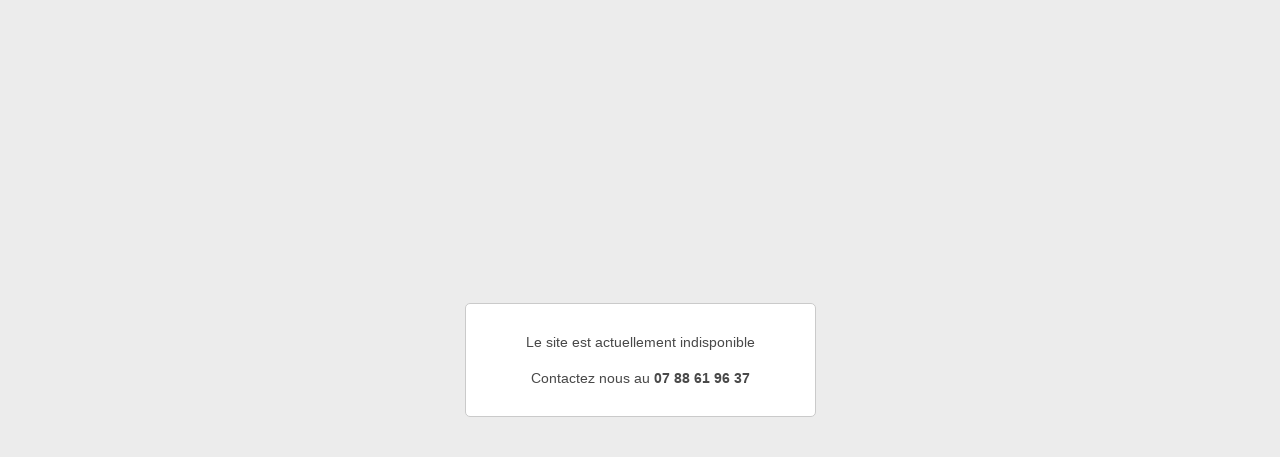

--- FILE ---
content_type: text/html; charset=UTF-8
request_url: https://reservationbeaute.fr/instantsoin/rendez-vous/437400
body_size: 431
content:
<!DOCTYPE html>
<html>
    <head>
        <meta charset="utf-8">
        <meta name="viewport" content="width=device-width, initial-scale=1, maximum-scale=1, user-scalable=0">
        <title>Site indisponible</title>
        <link rel='icon' type='image/png' href="https://reservationbeaute.fr/storage/images/favicon1.png">
        <link href="https://reservationbeaute.fr/css/error.css" rel="stylesheet" type="text/css" >        
    </head>
    <body>
        <div class="container">
            <div class="content unavailable">
                <p>Le site est actuellement indisponible</p>
                                                        <p>Contactez nous au <span class="bold">07 88 61 96 37</span></p>
                                
            </div>
        </div>    
    </body>
</html>

--- FILE ---
content_type: text/css
request_url: https://reservationbeaute.fr/css/error.css
body_size: 393
content:
*{box-sizing:border-box;font-family:Arial,Helvetica,sans-serif;margin:0;padding:0}.container{background-color:#ececec;bottom:0;justify-content:center;left:0;position:absolute;right:0;top:0;z-index:0}.container,.container .content{align-items:center;display:flex}.container .content{background-color:#fff;border:1px solid #cacaca;border-radius:5px;flex-direction:column;padding:30px 60px}@media (max-width:300px){.container .content{width:90%}}.container .content p{color:#494949;text-align:center}.container .content p:not(:last-child){margin-bottom:20px}.container .content .number{font-size:60px;margin-bottom:30px}.container .content .string{font-size:14px;margin-top:5px}.container .content .bold{font-weight:700}.container .content.unavailable p{font-size:14px}.container .content.unavailable p:not(:last-child){margin-bottom:20px}
